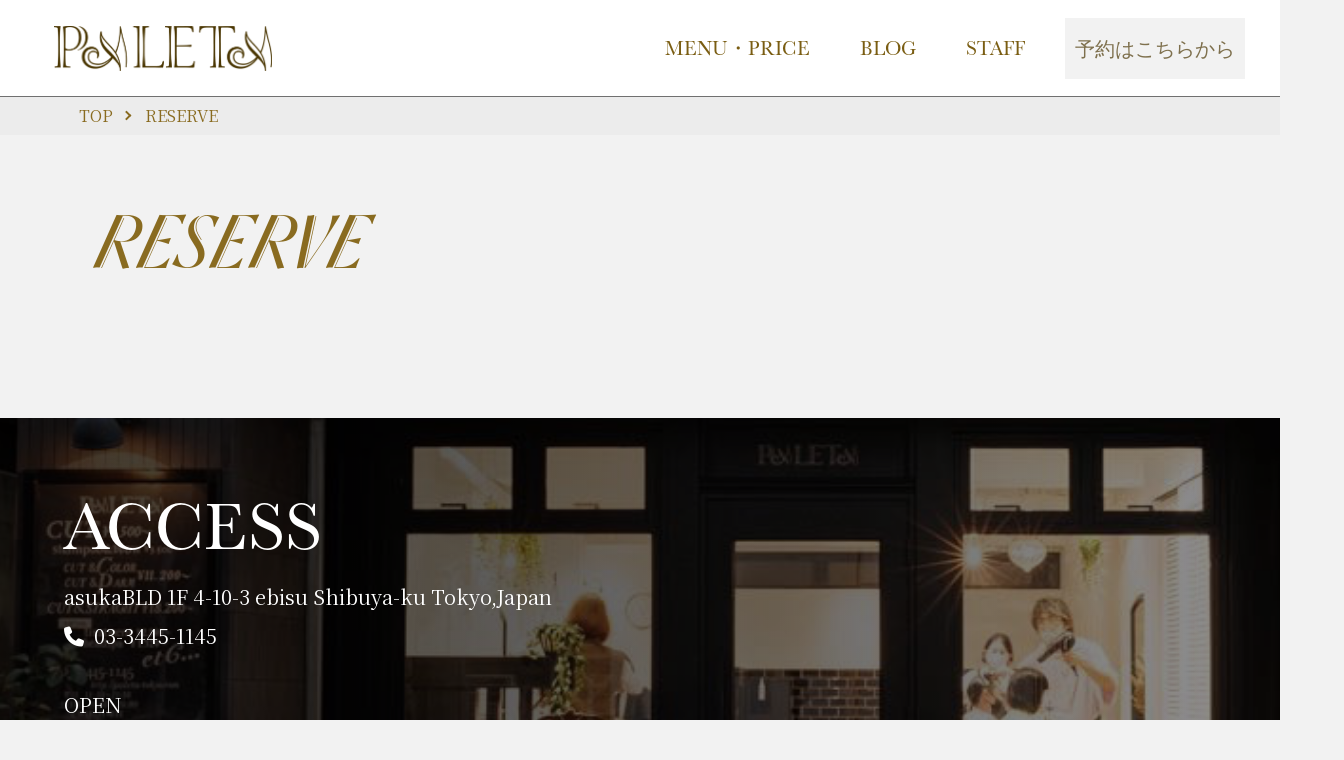

--- FILE ---
content_type: text/css
request_url: https://paleta-tokyo.com/wp-content/themes/paleta_theme/css/style.css?ver=6.9
body_size: 2586
content:
:root {
  --spmenu-action-color: #4a3602;
  --theme-header-height: 96px;
  --sp-theme-header-height: 66px;
  --hamburger_menu_button-right_margin: 20px;
}

* {
  color: inherit;
  font-family: inherit;
  font-size: inherit;
  font-weight: inherit;
  line-height: inherit;
  margin: 0;
}

html {
  scroll-behavior: smooth;
}

body {
  margin: 0;
  overflow-x: hidden;
  background-color: #f2f2f2;
}

.header {
  width: 100%;
  height: var(--theme-header-height);
  display: flex;
  justify-content: space-between;
  align-items: center;
  position: fixed;
  z-index: 3;
  font-family: "baskerville-urw", serif;
  font-weight: 400;
  font-style: normal;
  top: 0;
}
.header .img_wrap {
  height: 100%;
  margin: 0;
  margin-left: 44px;
}
@media screen and (max-width: 600px) {
  .header .img_wrap {
    margin-left: 17px;
  }
}
.header .img_wrap a {
  height: 100%;
  display: flex;
  width: -webkit-fit-content;
  width: -moz-fit-content;
  width: fit-content;
  align-items: center;
  text-decoration: none;
}
.header .img_wrap a img {
  display: block;
  -o-object-fit: contain;
     object-fit: contain;
  height: 45px;
  width: auto;
  margin: 10px;
}
.header .img_wrap a span {
  height: -webkit-fit-content;
  height: -moz-fit-content;
  height: fit-content;
}
.header nav {
  height: 100%;
}
.header nav .header_menu {
  display: flex;
  margin: 0 1em 0 0;
  padding: 0;
  height: 100%;
  align-items: center;
}
.header nav .header_menu > li {
  list-style: none;
  height: 100%;
  position: relative;
  margin: 0 15px;
}
.header nav .header_menu > li > a {
  display: flex;
  justify-content: center;
  flex-direction: column;
  height: 100%;
  margin-right: 0.5em;
  margin-left: 0.5em;
  text-decoration: none;
}
.header nav .header_menu > li:not(:last-of-type) > a span {
  border-bottom: 1px rgba(172, 150, 96, 0) solid;
  transition: 0.3s ease-out;
}
.header nav .header_menu > li:not(:last-of-type) > a span:hover {
  border-bottom: 1px #ac9660 solid;
}
.header nav .header_menu > li:last-of-type {
  height: 61px;
  width: 180px;
  background-color: #f2f2f2;
  transition: 0.3s ease-out;
  color: #7e704d;
  text-align: center;
}
.header nav .header_menu > li:last-of-type:hover {
  background-color: #7e704d;
  color: #ffffff;
}
@media screen and (max-width: 960px) {
  .header nav .header_menu {
    display: none;
  }
}

@media screen and (max-width: 600px) {
  .header {
    height: var(--sp-theme-header-height);
  }
  .header .img_wrap a img {
    height: 30px;
  }
}
#header {
  border-bottom: 1px #707070 solid;
}

.hamburger-open_button {
  position: fixed;
  height: var(--theme-header-height);
  right: var(--hamburger_menu_button-right_margin);
  width: var(--theme-header-height);
  display: none;
  align-items: center;
  top: 0;
  z-index: 5;
  justify-content: center;
}
.hamburger-open_button span {
  display: block;
  width: 52px;
  height: 1px;
  background-color: var(--spmenu-action-color);
  position: relative;
}
.hamburger-open_button span::before {
  content: "";
  display: block;
  position: absolute;
  width: 100%;
  height: 100%;
  background-color: var(--spmenu-action-color);
  top: -10px;
}
.hamburger-open_button span::after {
  content: "";
  display: block;
  position: absolute;
  width: 100%;
  height: 100%;
  background-color: var(--spmenu-action-color);
  top: 10px;
}
@media screen and (max-width: 960px) {
  .hamburger-open_button {
    display: flex;
  }
}
@media screen and (max-width: 600px) {
  .hamburger-open_button {
    height: var(--sp-theme-header-height);
    width: var(--sp-theme-header-height);
  }
  .hamburger-open_button span::before {
    top: -10px;
  }
  .hamburger-open_button span::after {
    top: 10px;
  }
}

.sp-menu_container {
  display: none;
  position: fixed;
  top: 0;
  right: 0;
  width: 90%;
  height: 100vh;
  z-index: 6;
}
.sp-menu_container .hamburger-close_button {
  height: var(--theme-header-height);
  margin-left: auto;
  margin-right: var(--hamburger_menu_button-right_margin);
  display: block;
  width: var(--theme-header-height);
  position: relative;
}
.sp-menu_container .hamburger-close_button::before {
  display: block;
  content: "";
  height: 1px;
  width: 90%;
  background-color: var(--spmenu-action-color);
  position: absolute;
  transform: translate(-50%, 0) rotate(-45deg);
  transform-origin: center;
  left: 50%;
  top: calc(var(--theme-header-height) / 2);
}
.sp-menu_container .hamburger-close_button::after {
  display: block;
  content: "";
  height: 1px;
  width: 90%;
  background-color: var(--spmenu-action-color);
  position: absolute;
  transform: translate(-50%, 0) rotate(45deg);
  transform-origin: center;
  left: 50%;
  top: calc(var(--theme-header-height) / 2);
}
@media screen and (max-width: 600px) {
  .sp-menu_container .hamburger-close_button {
    height: var(--sp-theme-header-height);
    width: var(--sp-theme-header-height);
  }
  .sp-menu_container .hamburger-close_button::before {
    top: calc(var(--sp-theme-header-height) / 2);
  }
  .sp-menu_container .hamburger-close_button::after {
    top: calc(var(--sp-theme-header-height) / 2);
  }
}
.sp-menu_container .sp-menu {
  margin: 20px 0 0;
  padding: 0;
}
.sp-menu_container .sp-menu li {
  list-style: none;
  height: -webkit-fit-content;
  height: -moz-fit-content;
  height: fit-content;
  position: relative;
}
.sp-menu_container .sp-menu li a {
  padding: 5px 0;
  display: block;
  text-decoration: none;
  margin-right: 5%;
  text-align: right;
  font-family: "Britney", cursive;
}
.sp-menu_container .sp-menu li:last-of-type {
  width: 180px;
  height: 60px;
  background-color: #f2f2f2;
  color: #7e704d;
  text-align: center;
  font-size: 20px;
  margin-right: 5%;
  margin-left: auto;
  margin-top: 20px;
}
.sp-menu_container .sp-menu li:last-of-type a {
  margin: 0;
  padding: 0;
  width: 100%;
  height: 100%;
  font-family: "Noto Serif JP", serif;
  display: flex;
  justify-content: center;
  align-items: center;
}
.sp-menu_container.spmenu-bgshadow {
  width: 100vw;
  height: 100vh;
  position: fixed;
  background: #000000;
  display: none;
  left: 0;
  top: 0;
  z-index: 5;
  opacity: 0.3;
}
.sp-menu_container .spmenu-top {
  display: flex;
  align-items: center;
}
.sp-menu_container .spmenu-top img {
  width: 170px;
  display: block;
  height: auto;
  -o-object-fit: contain;
     object-fit: contain;
  margin-left: 18px;
}
.sp-menu_container .spmenu-last {
  display: flex;
  margin-right: 5%;
  justify-content: flex-end;
  margin-top: 20px;
  font-size: 45px;
}
.sp-menu_container .spmenu-last a {
  margin-left: 20px;
}

@media screen and (min-width: 961px) {
  .sp-menu_container {
    display: none !important;
  }
}
.breadcrumb {
  margin: var(--theme-header-height) 0 0;
  display: flex;
  width: 100%;
  background-color: rgba(234, 234, 234, 0.6901960784);
  padding: 8px 0 8px 5%;
}
@media screen and (max-width: 600px) {
  .breadcrumb {
    margin-top: var(--sp-theme-header-height);
  }
}
.breadcrumb li {
  list-style: none;
  margin-left: 15px;
}
.breadcrumb li a {
  text-decoration: none;
  display: flex;
  align-items: center;
}
.breadcrumb li a::after {
  content: "";
  height: 5px;
  width: 5px;
  display: block;
  transform: rotate(45deg);
  margin-left: 10px;
}

footer {
  width: 100%;
}
footer .footer-widget-area {
  width: 90%;
  padding: 57px 5% 86px;
  height: -webkit-fit-content;
  height: -moz-fit-content;
  height: fit-content;
  background-repeat: no-repeat;
  background-size: cover;
  background-position: 75% 50%;
  font-size: 20px;
  color: #ffffff;
}
@media screen and (max-width: 600px) {
  footer .footer-widget-area {
    padding: 30px 5%;
    font-size: 16px;
  }
}
footer .footer-widget-area h2 {
  font-size: 68px;
  font-family: "baskerville-urw", serif;
  color: #ffffff;
  margin: 0;
  font-weight: 400;
}
@media screen and (max-width: 600px) {
  footer .footer-widget-area h2 {
    font-size: 35px;
    text-align: center;
  }
}
footer .footer-widget-area p {
  margin: 0.5em 0;
  font-size: 20px;
}
@media screen and (max-width: 600px) {
  footer .footer-widget-area p {
    font-size: 16px;
  }
}
footer .footer-widget-area p br {
  display: none;
}
@media screen and (max-width: 600px) {
  footer .footer-widget-area p br {
    display: block;
  }
}
footer .footer-widget-area hr {
  border-bottom: none;
  width: 322px;
  size: 1px;
}
@media screen and (max-width: 600px) {
  footer .footer-widget-area hr {
    width: 250px;
  }
}
footer .map {
  width: 100%;
  height: 306px;
}
@media screen and (max-width: 600px) {
  footer .map {
    height: 214px;
  }
}
footer .map iframe {
  width: 100%;
  height: 100%;
}
footer .footer-flex {
  display: flex;
  padding-top: 60px;
  justify-content: center;
}
@media screen and (max-width: 960px) {
  footer .footer-flex {
    display: block;
    padding-top: 42px;
    text-align: center;
  }
}
footer .footer-flex > div {
  width: 45%;
}
@media screen and (max-width: 960px) {
  footer .footer-flex > div {
    width: 90%;
    margin: 0 auto;
  }
}
footer .footer-flex > div > img {
  display: block;
  width: 247px;
}
@media screen and (max-width: 960px) {
  footer .footer-flex > div > img {
    margin: 0 auto;
    width: 191px;
  }
}
footer .footer-flex > div .sns {
  display: flex;
  margin-top: 13px;
  margin-bottom: 20px;
}
@media screen and (max-width: 960px) {
  footer .footer-flex > div .sns {
    justify-content: center;
    margin-top: 33px;
  }
}
footer .footer-flex > div .sns a {
  font-size: 45px;
  color: #707070;
  display: block;
  margin-right: 13px;
}
@media screen and (max-width: 960px) {
  footer .footer-flex > div .sns a {
    margin-right: 20px;
    color: #292929;
  }
  footer .footer-flex > div .sns a:first-child {
    margin-left: 20px;
  }
}
footer .footer-flex .footer-menu ul {
  padding-left: 0;
  display: flex;
  justify-content: right;
}
@media screen and (max-width: 960px) {
  footer .footer-flex .footer-menu ul {
    display: none;
  }
}
footer .footer-flex .footer-menu ul li {
  list-style: none;
  margin-left: 50px;
}
footer .footer-flex .footer-menu ul li a {
  text-decoration: none;
  font-family: "baskerville-urw", serif;
  color: #292929;
  font-size: 20px;
  border-bottom: 1px rgba(41, 41, 41, 0) solid;
}
footer .footer-flex .footer-menu ul li a:hover {
  border-bottom: 1px #292929 solid;
}
footer .footer-flex .sp-privacy {
  text-decoration: none;
  font-size: 14px;
  font-weight: 400;
  margin-bottom: 20px;
}
footer .footer-flex .copyright {
  font-size: 20px;
  font-weight: 400;
}
@media screen and (max-width: 960px) {
  footer .footer-flex .copyright {
    font-size: 14px;
    padding-bottom: 20px;
  }
}
footer .footer-privacy {
  width: 90%;
  margin: 0 auto;
  text-align: right;
  padding-bottom: 33px;
  font-size: 20px;
  font-weight: 400;
}

h2 {
  font-family: "Britney", "Noto Serif JP", serif;
  font-size: 74px;
  margin-top: 60px;
  color: #896b20;
  margin-left: 7.25%;
}
@media screen and (max-width: 600px) {
  h2 {
    font-size: 35px;
    margin-top: 15px;
    margin-left: 5%;
  }
}

.page-content {
  width: 90%;
  max-width: 1200px;
  margin: 126px auto 107px;
}
@media screen and (max-width: 600px) {
  .page-content {
    margin: 29px auto 52px;
  }
}
.page-content p {
  font-size: 16px;
  margin-bottom: 1.5em;
}

.staff_view {
  display: flex;
  justify-content: center;
  flex-direction: row-reverse;
  flex-wrap: wrap-reverse;
  width: 90%;
  margin: 0 auto 210px;
  max-width: 1000px;
}
@media screen and (max-width: 960px) {
  .staff_view {
    margin-bottom: 120px;
  }
}
.staff_view .staff-card {
  position: relative;
  width: 55%;
  max-width: 262px;
  max-height: 364px;
  height: 68.8vw;
  display: block;
  margin: 35px 25px;
}
.staff_view .staff-card .card-img {
  width: 100%;
  height: 100%;
  overflow: hidden;
}
.staff_view .staff-card .card-img img {
  width: 100%;
  height: 100%;
  -o-object-fit: cover;
     object-fit: cover;
  transition: 0.3s ease-out;
}
.staff_view .staff-card .card-tag {
  position: absolute;
  width: 180px;
  height: 60px;
  background-color: #ac9660;
  text-align: center;
  left: 50%;
  bottom: -14px;
  transform: translateX(-50%);
  color: #4a3602;
  display: flex;
  flex-direction: column;
  justify-content: center;
  align-items: center;
}
@media screen and (max-width: 600px) {
  .staff_view .staff-card .card-tag {
    width: 140px;
    height: 45px;
  }
}
.staff_view .staff-card .card-tag p:first-child {
  font-size: 14px;
}
@media screen and (max-width: 600px) {
  .staff_view .staff-card .card-tag p:first-child {
    font-size: 12px;
  }
}
.staff_view .staff-card .card-tag .tag-mark {
  display: block;
  background-color: #896b20;
  height: 1px;
  width: 20px;
}
.staff_view .staff-card .card-tag p:last-child {
  font-size: 18px;
}
@media screen and (max-width: 600px) {
  .staff_view .staff-card .card-tag p:last-child {
    font-size: 14px;
  }
}
.staff_view .staff-card:hover .card-img img {
  width: 110%;
  height: 110%;
  transform: translate(-4%, -5%);
}
@media screen and (max-width: 960px) {
  .staff_view .staff-card:hover .card-img img {
    width: 100%;
    height: 100%;
    transform: translate(0);
  }
}

.apps {
  width: 90%;
  margin: 0 auto;
  text-align: center;
}
.apps h2 {
  font-family: "Noto Serif JP", serif;
  font-size: 25px;
  font-weight: 500;
  margin-left: 0;
}
.apps .content {
  margin: 50px 0 108px;
}
.apps .content p {
  margin-bottom: 12px;
}
.apps .content p:not(:first-child) {
  margin-top: 50px;
}
.apps img {
  margin: 0 auto;
  width: -webkit-fit-content;
  width: -moz-fit-content;
  width: fit-content;
}

.bg-img {
  position: fixed;
  display: block;
  width: 100vw;
  height: 100vh;
  background-repeat: no-repeat;
  background-size: cover;
  top: 0;
  z-index: -2;
}
.bg-img.bg-img-front {
  background-image: url(./../img/pc-front_bg.svg);
}
@media screen and (max-width: 960px) {
  .bg-img.bg-img-front {
    background-image: url(./../img/sp-front_bg.svg);
  }
}
.bg-img.bg-img-menu {
  background-image: url(./../img/pc-menu_bg.svg);
}
@media screen and (max-width: 960px) {
  .bg-img.bg-img-menu {
    background-image: url(./../img/sp-menu_bg.svg);
  }
}

.only-pc {
  display: block !important;
}
@media screen and (max-width: 960px) {
  .only-pc {
    display: none !important;
  }
}

.pc-none {
  display: none !important;
}
@media screen and (max-width: 960px) {
  .pc-none {
    display: block !important;
  }
}

.sp-only {
  display: none;
}
@media screen and (max-width: 600px) {
  .sp-only {
    display: block;
  }
}

.sp-none {
  display: block;
}
@media screen and (max-width: 600px) {
  .sp-none {
    display: none;
  }
}/*# sourceMappingURL=style.css.map */

--- FILE ---
content_type: text/css
request_url: https://api.fontshare.com/v2/css?f[]=britney@400&display=swap
body_size: 613
content:
/* Britney */
@font-face {
  font-family: 'Britney';
  src: url('//cdn.fontshare.com/wf/ZUJNGXS65F747JL4GFH2MSH25QOYBH4N/4EC74MBP2NXZZJABYQGPQPJKUIVJIT4V/TZNLC4T7WKMSFR6TU6AIXCJRIJGIMG3B.woff2') format('woff2'),
       url('//cdn.fontshare.com/wf/ZUJNGXS65F747JL4GFH2MSH25QOYBH4N/4EC74MBP2NXZZJABYQGPQPJKUIVJIT4V/TZNLC4T7WKMSFR6TU6AIXCJRIJGIMG3B.woff') format('woff'),
       url('//cdn.fontshare.com/wf/ZUJNGXS65F747JL4GFH2MSH25QOYBH4N/4EC74MBP2NXZZJABYQGPQPJKUIVJIT4V/TZNLC4T7WKMSFR6TU6AIXCJRIJGIMG3B.ttf') format('truetype');
  font-weight: 400;
  font-display: swap;
  font-style: normal;
}


